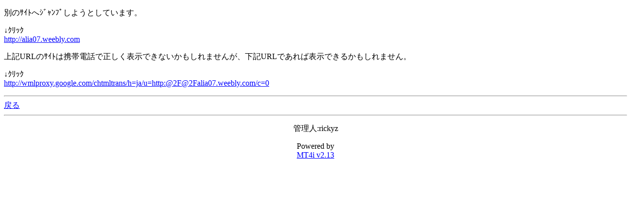

--- FILE ---
content_type: text/html; charset=Shift_JIS
request_url: http://rickyz.jp/blog/moblog.cgi?id=1&cat=12&mode=redirect&no=2&ref_eid=43&url=http://alia07.weebly.com
body_size: 1107
content:
<!DOCTYPE HTML PUBLIC "-//W3C//DTD Compact HTML 1.0 Draft//EN"><html><head><meta name="CHTML" HTTP-EQUIV="content-type" CONTENT="text/html; charset=Shift_JIS"><meta http-equiv="Pragma" content="no-cache"><meta http-equiv="Cache-Control" content="no-cache"><meta http-equiv="Cache-Control" content="max-age=0"><title>ricky'z blog α (mobile)</title></head><body bgcolor="#FFFFFF" text="#000000" link="#0000FF" alink="#FF0000" vlink="#800080"><p>別のｻｲﾄへｼﾞｬﾝﾌﾟしようとしています。</p><p>↓ｸﾘｯｸ<br><a href="http://alia07.weebly.com">http://alia07.weebly.com</a></p><p>上記URLのｻｲﾄは携帯電話で正しく表示できないかもしれませんが、下記URLであれば表示できるかもしれません。</p><p>↓ｸﾘｯｸ<br><a href="http://wmlproxy.google.com/chtmltrans/h=ja/u=http:@2F@2Falia07.weebly.com/c=0">http://wmlproxy.google.com/chtmltrans/h=ja/u=http:@2F@2Falia07.weebly.com/c=0</a></p><hr><a href="moblog.cgi?id=1&amp;cat=12&amp;mode=individual&amp;no=2&amp;eid=43">戻る</a><hr><p><center>管理人:rickyz</center></p><p><center>Powered by<br><a href="http://hazama.nu/pukiwiki/?MT4i">MT4i v2.13</a></center></p></body></html>